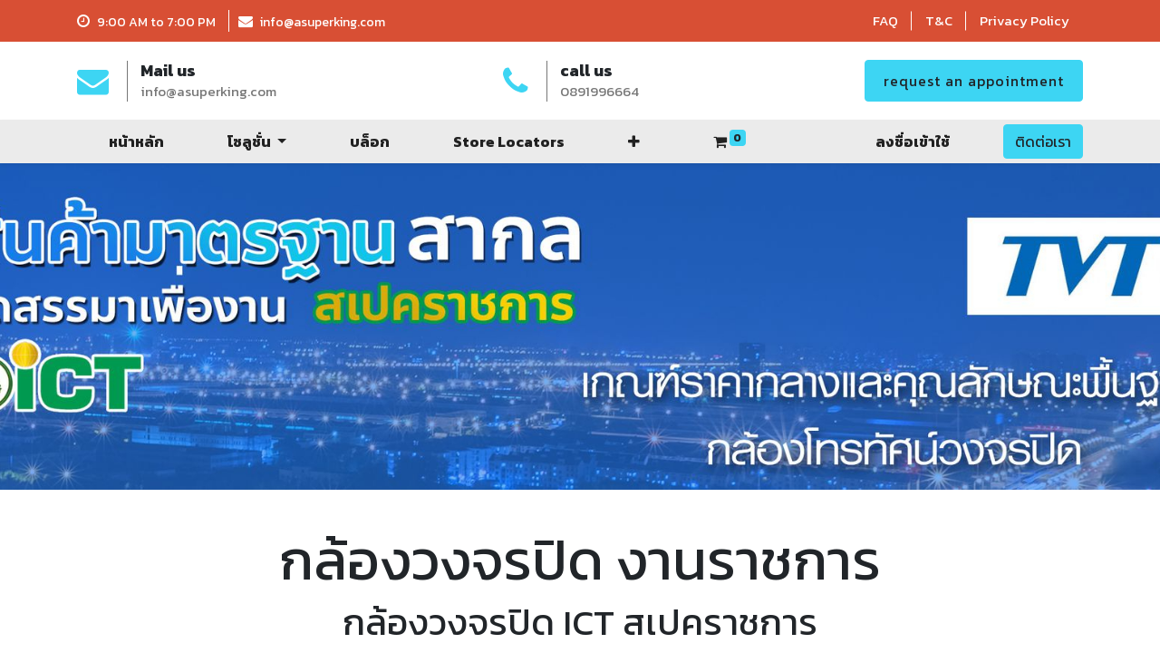

--- FILE ---
content_type: text/html; charset=utf-8
request_url: https://asuperking.com/ict
body_size: 10112
content:
<!DOCTYPE html>
        <html lang="th-TH" data-website-id="1" data-main-object="website.page(60,)" data-oe-company-name="บริษัท เอซุปเปอร์คิง จำกัด" data-add2cart-redirect="1">
    <head>
                <meta charset="utf-8"/>
                <meta http-equiv="X-UA-Compatible" content="IE=edge,chrome=1"/>
        	<meta name="viewport" content="width=device-width, initial-scale=1, user-scalable=no"/>
            <meta name="viewport" content="width=device-width, initial-scale=1"/>
        <meta name="generator" content="Odoo"/>
        <meta name="description" content="เรามีกล้องวงจรปิด สเปคงานราชการ(ICT) ครบทุกรุ่น งานทั่วไป งานตรวจจับป้ายทะเบียนรถ วิเคราะห์ภาพใบหน้า วิเคราะห์พฤติกรรม อุปกรณ์สวิทช์ฮับ"/>
        <meta name="keywords" content="ครุภัณฑ์ กล้องวงจรปิด, กล้องวงจรปิดสเปค ict, สเปคราชการ, กล้องวงจรปิด งานราชการ, cctv ict, กล้องวงจรปิด ict 2566, cctv ict 2566, สเปค ict, มาตรฐาน ครุภัณฑ์ กล้อง วงจรปิด 2566"/>
           <link rel="manifest" href="/sh_corpomate_theme/manifest.json/1"/>
            <link rel="apple-touch-icon" sizes="200x200" href="/sh_corpomate_theme/iphone.json/1"/>
                        <meta property="og:type" content="website"/>
                        <meta property="og:title" content="กล้องวงจรปิดสเปคงานราชการ กระทรวง ICT"/>
                        <meta property="og:site_name" content="บริษัท เอซุปเปอร์คิง จำกัด"/>
                        <meta property="og:url" content="https://asuperking.com/ict"/>
                        <meta property="og:image" content="https://asuperking.com/web/image/2435-fb48814c/9-TD-9452E3A-1.png"/>
                        <meta property="og:description" content="เรามีกล้องวงจรปิด สเปคงานราชการ(ICT) ครบทุกรุ่น งานทั่วไป งานตรวจจับป้ายทะเบียนรถ วิเคราะห์ภาพใบหน้า วิเคราะห์พฤติกรรม อุปกรณ์สวิทช์ฮับ"/>
                    <meta name="twitter:card" content="summary_large_image"/>
                    <meta name="twitter:title" content="กล้องวงจรปิดสเปคงานราชการ กระทรวง ICT"/>
                    <meta name="twitter:image" content="https://asuperking.com/web/image/2435-fb48814c/9-TD-9452E3A-1.png"/>
                    <meta name="twitter:description" content="เรามีกล้องวงจรปิด สเปคงานราชการ(ICT) ครบทุกรุ่น งานทั่วไป งานตรวจจับป้ายทะเบียนรถ วิเคราะห์ภาพใบหน้า วิเคราะห์พฤติกรรม อุปกรณ์สวิทช์ฮับ"/>
        <link rel="canonical" href="https://www.asuperking.com/ict"/>
        <link rel="preconnect" href="https://fonts.gstatic.com/" crossorigin=""/>
                <title>กล้องวงจรปิดสเปคงานราชการ กระทรวง ICT</title>
                <link type="image/x-icon" rel="shortcut icon" href="/web/image/website/1/favicon?unique=ddff834"/>
                <script id="web.layout.odooscript" type="text/javascript">
                    var odoo = {
                        csrf_token: "159a624080516bb8f3a3e9a16f452f782d2f063co1799523046",
                        debug: "",
                    };
                </script>
            <script type="text/javascript">
                odoo.__session_info__ = {"is_admin": false, "is_system": false, "is_website_user": true, "user_id": false, "is_frontend": true, "profile_session": null, "profile_collectors": null, "profile_params": null, "show_effect": "True", "translationURL": "/website/translations", "cache_hashes": {"translations": "154b77d7ab2f5170f24ab4c697a0ae4f1a8f2777"}, "geoip_country_code": null};
                if (!/(^|;\s)tz=/.test(document.cookie)) {
                    const userTZ = Intl.DateTimeFormat().resolvedOptions().timeZone;
                    document.cookie = `tz=${userTZ}; path=/`;
                }
            </script>
            <script defer="defer" type="text/javascript" src="/web/assets/215-db15b2e/1/web.assets_common_minimal.min.js" data-asset-bundle="web.assets_common_minimal" data-asset-version="db15b2e"></script>
            <script defer="defer" type="text/javascript" src="/web/assets/216-83b2381/1/web.assets_frontend_minimal.min.js" data-asset-bundle="web.assets_frontend_minimal" data-asset-version="83b2381"></script>
            <script defer="defer" type="text/javascript" data-src="/web/assets/5478-e15bca3/1/web.assets_common_lazy.min.js" data-asset-bundle="web.assets_common_lazy" data-asset-version="e15bca3"></script>
            <script type="text/javascript" data-src="https://www.gstatic.com/firebasejs/8.4.3/firebase-app.js" defer="defer"></script>
        <script type="text/javascript" data-src="https://www.gstatic.com/firebasejs/8.4.3/firebase-messaging.js" defer="defer"></script>
        <script defer="defer" type="text/javascript" data-src="/web/assets/5479-c484136/1/web.assets_frontend_lazy.min.js" data-asset-bundle="web.assets_frontend_lazy" data-asset-version="c484136"></script>
            <link rel="manifest" id="shmanifiest" href="/manifest.json/1"/>
            <link rel="apple-touch-icon" id="iphone_shmanifiest" sizes="200x200" href="/iphone.json/1"/>
            <link rel="preload" href="/web/static/lib/fontawesome/fonts/fontawesome-webfont.woff2?v=4.7.0" as="font" crossorigin=""/>
            <link type="text/css" rel="stylesheet" href="/web/assets/6298-92c1fef/1/web.assets_common.min.css" data-asset-bundle="web.assets_common" data-asset-version="92c1fef"/>
            <link type="text/css" rel="stylesheet" href="/web/assets/5482-619cd59/1/web.assets_frontend.min.css" data-asset-bundle="web.assets_frontend" data-asset-version="619cd59"/>
    </head>
            <body class="">
            <script type="text/javascript" src="/sh_corpomate_theme/static/src/js/extra_addons/sh_cookie_notice/cookieconsent.min.js"></script>
        <div id="wrapwrap" class="   " data-sh_pwa_frontend="False">
    <section id="sh_top_bar_14">
      <div class="container">
        <div class="sh_topbar_content">
          <div class="sh_left_content">
            <ul>
              <li>
                <a class="sh_btn"><span class="fa fa-clock-o"></span>
		                         9:00 AM to 7:00 PM
		                         </a>
              </li>
              <li>
                <a class="sh_btn" href="/cdn-cgi/l/email-protection#62420b0c040d22031117120710090b0c054c010d0f">
                  <span class="fa fa-envelope" data-oe-model="ir.ui.view" data-oe-id="1648" data-oe-field="arch" data-oe-xpath="/data/xpath/section/div[1]/div[1]/div[1]/ul[1]/li[2]/a[1]/span[1]"></span>
                  <span class="__cf_email__" data-cfemail="157c7b737a557466606570677e7c7b723b767a78">[email&#160;protected]</span>
                </a>
              </li>
            </ul>
          </div>
          <div class="sh_right_content">
            <ul>
              <li>
                <a href="#" class="sh_btn">FAQ</a>
              </li>
              <li>
                <a href="#" class="sh_btn">T&C</a>
              </li>
              <li>
                <a href="#" class="sh_btn">Privacy Policy</a>
              </li>
            </ul>
          </div>
        </div>
      </div>
      <div class="sh_bottom_part">
        <div class="container">
          <div class="sh_main_part">
            <div class="sh_mail-box">
              <span class="fa fa-envelope"></span>
              <div class="sh_text">
                <h5>Mail us</h5>
                <p>
                  <a class="sh_btn" href="/cdn-cgi/l/email-protection#fada93949c95ba9b898f8a9f889193949dd4999597">
                    <span class="__cf_email__" data-cfemail="375e595158775644424752455c5e59501954585a">[email&#160;protected]</span>
                  </a>
                </p>
              </div>
            </div>
            <div class="sh_mail-box">
              <span class="fa fa-phone"></span>
              <div class="sh_text">
                <h5>call us</h5>
                <p>
                  <a class="sh_btn" href="tel: 0891996664">
                    0891996664
                  </a>
                </p>
              </div>
            </div>
            <div class="sh_box_btn">
              <a href="#" class="btn btn-primary" data-original-title="" title="">request an appointment</a>
            </div>
          </div>
        </div>
      </div>
    </section>
  <header id="top" data-anchor="true" data-name="Header" class="  o_header_standard">
    <nav data-name="Navbar" class="navbar navbar-expand-lg navbar-light o_colored_level o_cc shadow-sm">
            <div id="top_menu_container" class="container justify-content-start justify-content-lg-between">
    <a href="/" class="navbar-brand logo mr-4">
            <span role="img" aria-label="Logo of A SUPERKING" title="A SUPERKING"><img src="/web/image/website/1/logo/A%20SUPERKING?unique=ddff834" class="img img-fluid" alt="A SUPERKING" loading="lazy"/></span>
        </a>
                <div id="top_menu_collapse" class="collapse navbar-collapse order-last order-lg-0">
    <ul id="top_menu" class="nav navbar-nav o_menu_loading flex-grow-1">
    <li class="nav-item">
        <a role="menuitem" href="/home14" class="nav-link ">
            <span>หน้าหลัก</span>
        </a>
    </li>
    <li class="nav-item dropdown  ">
        <a data-toggle="dropdown" href="#" class="nav-link dropdown-toggle ">
            <span>โซลูชั่น</span>
        </a>
        <ul class="dropdown-menu" role="menu">
    <li class="">
        <a role="menuitem" href="/smart-home" class="dropdown-item ">
            <span>Smart Home</span>
        </a>
    </li>
    <li class="">
        <a role="menuitem" href="/ict#scrollTop=0" class="dropdown-item ">
            <span>สเปค ICT</span>
        </a>
    </li>
    <li class="">
        <a role="menuitem" href="/hp-97b20pe-aifr" class="dropdown-item ">
            <span>โซลูชั่นใบหน้า</span>
        </a>
    </li>
    <li class="">
        <a role="menuitem" href="/hp-97b20pe-ailr" class="dropdown-item ">
            <span>โซลูชั่นป้ายทะเบียนรถยนต์</span>
        </a>
    </li>
    <li class="">
        <a role="menuitem" href="/hp-97b20pe-e3-ai" class="dropdown-item ">
            <span>โซลูชั่นนับจำนวนรถยนต์ รถมอเตอร์ไซด์ นับจำนวนคน </span>
        </a>
    </li>
    <li class="">
        <a role="menuitem" href="/hu-hl01" class="dropdown-item ">
            <span>โซลูชั่น HOTEL LOCK</span>
        </a>
    </li>
    <li class="">
        <a role="menuitem" href="/auto-door" class="dropdown-item ">
            <span>โซลูชั่นประตูอัตโนมัติไร้สัมผัส</span>
        </a>
    </li>
    <li class="">
        <a role="menuitem" href="/berrier" class="dropdown-item ">
            <span>โซลูชั่นไม้กั้น</span>
        </a>
    </li>
    <li class="">
        <a role="menuitem" href="/hac-s33110l" class="dropdown-item ">
            <span>โซลูชั่นสแกนลายนิ้วมือ</span>
        </a>
    </li>
    <li class="">
        <a role="menuitem" href="/hv-1000" class="dropdown-item ">
            <span>โซลูชั่นประตูมอเตอร์</span>
        </a>
    </li>
    <li class="">
        <a role="menuitem" href="/village" class="dropdown-item ">
            <span>โซลูชั่นสำหรับหมู่บ้าน</span>
        </a>
    </li>
    <li class="">
        <a role="menuitem" href="/s-car" class="dropdown-item ">
            <span>โซลูชั่นรถโดยสาร</span>
        </a>
    </li>
    <li class="">
        <a role="menuitem" href="/s-framer" class="dropdown-item ">
            <span>โซลูชั่นสำหรับสวนไร่</span>
        </a>
    </li>
    <li class="">
        <a role="menuitem" href="/s-construct" class="dropdown-item ">
            <span>โซลูชั่นสำหรับงานก่อสร้าง</span>
        </a>
    </li>
    <li class="">
        <a role="menuitem" href="/s-condo" class="dropdown-item ">
            <span>โซลูชั่นสำหรับคอนโด</span>
        </a>
    </li>
    <li class="">
        <a role="menuitem" href="/s-industry" class="dropdown-item ">
            <span>โซลูชั่นสำหรับโรงงาน</span>
        </a>
    </li>
        </ul>
    </li>
    <li class="nav-item">
        <a role="menuitem" href="/blog" class="nav-link ">
            <span>บล็อก</span>
        </a>
    </li>
    <li class="nav-item">
        <a role="menuitem" href="/store/sh_store_locator" class="nav-link ">
            <span>Store Locators</span>
        </a>
    </li>
    <li class="nav-item">
        <a role="menuitem" href="/contactus" class="nav-link ">
            <span>ติดต่อเรา</span>
        </a>
    </li>
    <li class="nav-item">
        <a role="menuitem" href="/contactus14" class="nav-link ">
            <span>contact us</span>
        </a>
    </li>
        <li class="nav-item mx-lg-3 divider d-none"></li> 
        <li class="o_wsale_my_cart align-self-md-start  nav-item mx-lg-3">
            <a href="/shop/cart" class="nav-link">
                <i class="fa fa-shopping-cart"></i>
                <sup class="my_cart_quantity badge badge-primary" data-order-id="">0</sup>
            </a>
        </li>
            <li class="nav-item ml-lg-auto o_no_autohide_item">
                <a href="/web/login" class="nav-link font-weight-bold">ลงชื่อเข้าใช้</a>
            </li>
    </ul>
                </div>
    <div class="oe_structure oe_structure_solo ml-lg-4">
      <section class="s_text_block o_colored_level" data-snippet="s_text_block" data-name="Text" style="background-image: none;">
        <div class="container">
          <a href="/contactus" class="_cta btn btn-primary" data-original-title="" title="">ติดต่อเรา</a>
        </div>
      </section>
    </div>
  <button type="button" data-toggle="collapse" data-target="#top_menu_collapse" class="navbar-toggler ml-auto">
    <span class="navbar-toggler-icon o_not_editable"></span>
  </button>
            </div>
    </nav>
    </header>
                <main>
    <div id="wrap" class="oe_structure oe_empty">
      <section class="s_cover bg-black-50 pt96 o_colored_level s_parallax_no_overflow_hidden oe_img_bg o_bg_img_center pb208" data-scroll-background-ratio="0" data-snippet="s_cover" data-name="Cover" style="background-image: url(&#34;/web/image/2430-e7cec63c/%E0%B8%9B%E0%B8%81.jpg&#34;);" data-original-id="2428" data-original-src="/web/image/2428-020bfabe/%E0%B8%9B%E0%B8%81.jpg" data-mimetype="image/jpeg" data-resize-width="1920" data-quality="100">
        <div class="container s_allow_columns">
          <h1 style="text-align: center;">
            <br/>
          </h1>
        </div>
      </section>
      <section class="s_title pt40 pb40 o_colored_level" data-vcss="001" data-snippet="s_title" data-name="Title" style="background-image: none;">
        <div class="container s_allow_columns">
          <h1 style="text-align: center;">
            <font style="font-size: 62px;">กล้องวงจรปิด งานราชการ</font>
          </h1>
          <h1 style="text-align: center;">กล้องวงจรปิด ICT สเปคราชการ</h1>
          <h1 style="text-align: center;">กล้องวงจรปิดสเปค ICT <br/>
          </h1>
        </div>
      </section>
      <section class="s_text_block o_colored_level pb0 pt0" data-snippet="s_text_block" data-name="Text" style="background-image: none;">
        <div class="container s_allow_columns">
          <p>กล้องโทรทัศน์วงจรปิดสำหรับใช้ในงานรักษาความปลอดภัยทั่วไปและงานอื่นๆ (ไม่ได้ใช้มาตรฐานสากลในการเชื่อมโยงข้อมูล) กล้องโทรทัศน์วงจรปิดสำหรับใช้ในงานรักษาความปลอดภัยทั่วไปและงานอื่นๆ ที่มีมุมมองกล้องเป็นพื้นที่สาธารณะ ใช้มาตรฐานสากสในการเชื่อมโยงข้อมูล) กล้องโทรทัศน์วงจรปิดสำหรับใช้ในงนรักษาความปลอดภัย วิเคราห์ภพ แล:งานอื่นๆ โดยมีมุมมองกล้องเป็นพื้นที่สาธารณ: ใช้มาตรฐานสากสในการเชื่อมโยงข้อมูล) อุปกรณ์บันทึกภาพผ่านเครือข่าย ไม่ว่าจะเป็นหัวข้อไหนเป็นส่วนสำคัญที่ใช้งานตรงสเปคกันข้อกำหนดเพื่อผ่านงานและประมูลงานกันต่อไป ระบบ CCTV ICT มีกี่ข้อ มีอะไรบ้างและมีข้อกำหนดอะไรไปดูกัน...</p>
          <p class="o_default_snippet_text">
            <br/>
          </p>
        </div>
      </section>
      <section class="s_text_block o_colored_level pb0 o_cc o_cc3 pt16" data-snippet="s_text_block" data-name="Text" style="background-image: linear-gradient(135deg, rgb(47, 128, 237) 0%, rgb(178, 255, 218) 100%);">
        <div class="s_allow_columns container" style="">
          <h2 style="">
            <span style="font-size: 24px;">กล้องวงจรปิด สเปคราชการ สำหรับใช้ในงานรักษาความปลอดภัยทั่วไปและงานอื่นๆ (ไม่ใด้ใช้มาตรฐานสากลในการเชื่อมโยงข้อมูล)</span>
            <br/>
          </h2>
        </div>
      </section>
      <section class="s_text_image o_colored_level pt0 pb4" data-snippet="s_image_text" data-name="Image - Text" style="background-image: none;" data-original-title="" title="" aria-describedby="tooltip61697">
        <div class="container-fluid">
          <div class="row align-items-center">
            <div class="pt16 pb16 o_colored_level col-lg-2 offset-lg-1" data-original-title="" title="" aria-describedby="tooltip196550">
              <h2>
                <img class="img-fluid o_we_custom_image img-thumbnail" src="/web/image/2500-08622dfa/1-HP-97D203PE-OK%20copy.png" alt="" data-original-id="2446" data-original-src="/web/image/2446-c862453d/1-HP-97D203PE-OK%20copy.png" data-mimetype="image/png" data-original-title="" title="" aria-describedby="tooltip371574" loading="lazy" style="padding: 6px !important;"/>
                <br/>
              </h2>
            </div>
            <div class="pt16 pb16 o_colored_level col-lg-3" data-original-title="" title="" aria-describedby="tooltip155775">
              <h2>1-HP-97D203PE<br/></h2>
              <p>กล้องโทรทัศน์วงจรปิดชนิดเครือข่าย แบบมุมมองคงที่สำหรับติดตั้งภายในสำนักงาน<br/>- ข้อกำหนด<br/><a href="https://www.asuperking.com/web/content/2462?unique=994ccd10227fcd2b4d95ee2a11b76da1cfb03098&amp;download=true"></a><a href="/web/content/2462?unique=994ccd10227fcd2b4d95ee2a11b76da1cfb03098&amp;download=true" class="o_image" title="ข้อ1.pdf" alt="" data-mimetype="application/pdf"></a><br/>- สเปคกล้อง&nbsp;<br/><a href="/web/content/2461?unique=b73622a4a17bc50a4f6a946d7cdd0fb3907f7ec1&amp;download=true" class="o_image" title="1-HP-97D203PE.pdf" alt="" data-mimetype="application/pdf"></a><br/><a href="https://www.asuperking.com/web/content/2461?unique=b73622a4a17bc50a4f6a946d7cdd0fb3907f7ec1&amp;download=true"></a></p>
            </div>
            <div class="pt16 pb16 o_colored_level col-lg-2">
              <img src="/web/image/2497-f82cd333/2-HP-97B203PE-OK%20copy.png" class="img img-fluid mx-auto img-thumbnail o_animating" alt="" loading="lazy" data-original-title="" title="" aria-describedby="tooltip793278" data-original-id="2447" data-original-src="/web/image/2447-ba68a1b1/2-HP-97B203PE-OK%20copy.png" data-mimetype="image/png" data-resize-width="690" style=""/>
            </div>
            <div class="pt16 pb16 o_colored_level col-lg-3" data-original-title="" title="" aria-describedby="tooltip97436">
              <h2>2-HP-97B203PE<br/></h2>
              <p>กล้องโทรทัศน์วงจรปิดชนิดเครือข่าย แบบมุมมองคงที่สำหรับติดตั้งภายนอกสำนักงาน<br/>- ข้อกำหนด<br/><a href="https://www.asuperking.com/web/content/2463?unique=70a5ff7eefc0e49101f7d5c1065d9673935d8a06&amp;download=true"></a><a href="/web/content/2463?unique=70a5ff7eefc0e49101f7d5c1065d9673935d8a06&amp;download=true" class="o_image" title="ข้อ2.pdf" alt="" data-mimetype="application/pdf"></a><br/>- สเปคกล้อง<br/><a href="/web/content/2476?unique=9f6b00dfd2cd9ae3013dff03637274b801dcaa99&amp;download=true" class="o_image" title="2-HP-97B203PE.pdf" alt="" data-mimetype="application/pdf"></a><br/><a href="https://www.asuperking.com/web/content/2476?unique=9f6b00dfd2cd9ae3013dff03637274b801dcaa99&amp;download=true"></a></p>
            </div>
          </div>
        </div>
      </section>
      <section class="s_text_block o_colored_level pb0 o_cc o_cc4 pt16" data-snippet="s_text_block" data-name="Text" style="background-image: linear-gradient(135deg, rgb(47, 128, 237) 0%, rgb(178, 255, 218) 100%);">
        <div class="s_allow_columns container" style="">
          <h2 style="">
            <span style="font-size: 24px;">กล้องวงจรปิดสำหรับใช้ในงานรักษาความปลอดภัยทั่วไปและงานอื่นๆ ที่มีมุมมองกล้องเป็นพื้นที่สาธารณะ (ใช้มาตรฐานสากลในการเชื่อมโยงข้อมูล) CCTV ICT 2566</span>
          </h2>
        </div>
      </section>
      <section class="s_text_image o_colored_level pb0 pt0" data-snippet="s_image_text" data-name="Image - Text" style="background-image: none;">
        <div class="container-fluid">
          <div class="row align-items-center" data-original-title="" title="" aria-describedby="tooltip237552">
            <div class="o_colored_level pb0 pt0 col-lg-2 offset-lg-1">
              <img src="/web/image/2443-18bc5ff6/3-TD-9525S3B-1%20copy.png" class="img img-fluid mx-auto img-thumbnail" alt="" loading="lazy" data-original-title="" title="" aria-describedby="tooltip465040" data-original-id="2431" data-original-src="/web/image/2431-e4ffb2ce/3-TD-9525S3B-1%20copy.png" data-mimetype="image/png" data-resize-width="690"/>
            </div>
            <div class="o_colored_level pb0 pt0 col-lg-3" data-original-title="" title="" aria-describedby="tooltip618715">
              <h2>3-TD-9525S3B-1 <br/></h2>
              <p>กล้องโทรทัศน์วงจรปิดชนิดเครือข่าย แบบมุมมองคงที่สำหรับติดตั้งภายในอาคาร สำหรับใช้ในงานรักษาความปลอดภัยทั่วไปและงานอื่นๆ<br/>
- ข้อกำหนด<br/><a href="/web/content/2464?unique=57294d637fedf2ba5dedf0bb443ac147eebbbb63&amp;download=true" class="o_image" title="ข้อ3.pdf" alt="" data-mimetype="application/pdf"></a><br/>- สเปคกล้อง<br/><a href="/web/content/2477?unique=3afb1e4ef7ee8f0b46d9fa07dcd6165b104eb127&amp;download=true" class="o_image" title="3-TD-9525S3B.pdf" alt="" data-mimetype="application/pdf"></a>&nbsp;<br/></p>
            </div>
            <div class="o_colored_level pb0 pt0 col-lg-2" data-original-title="" title="" aria-describedby="tooltip618715">
              <h2>
                <img class="img-fluid o_we_custom_image img-thumbnail" src="/web/image/2432-d4bf4534/4-TD-9422S3B-1.png" alt="" data-original-id="2432" data-original-src="/web/image/2432-d4bf4534/4-TD-9422S3B-1.png" data-mimetype="image/png" data-original-title="" title="" aria-describedby="tooltip451169" loading="lazy" style=""/>
                <br/>
              </h2>
            </div>
            <div class="o_colored_level pb0 pt0 col-lg-3" data-original-title="" title="" aria-describedby="tooltip618715" style="">
              <h2>4-TD-9422S3B-1<br/></h2>
              <p data-original-title="" title="" aria-describedby="tooltip119909">กล้องโทรทัศน์วงจรปิดชนิดเครือข่าย แบบมุมมองคงที่สำหรับติดตั้งภายนอกอาคาร สำหรับใช้ในงานรักษาความปลอดภัยทั่วไปและงานอื่นๆ<br/>- ข้อกำหนด<br/><a href="https://www.asuperking.com/web/content/2465?unique=b4c841b4297346d0fd56d8d6f5bff946a49d1fe6&amp;download=true"></a><a href="/web/content/2465?unique=b4c841b4297346d0fd56d8d6f5bff946a49d1fe6&amp;download=true" class="o_image" title="ข้อ4.pdf" alt="" data-mimetype="application/pdf"></a><br/>- สเปคกล้อง<br/><a href="/web/content/2478?unique=6c1f56dc63e3b616e16864f7c897840fd7c27373&amp;download=true" class="o_image" title="4-TD-9422S3B.pdf" alt="" data-mimetype="application/pdf"></a><br/><a href="https://www.asuperking.com/web/content/2478?unique=6c1f56dc63e3b616e16864f7c897840fd7c27373&amp;download=true"></a>&nbsp;</p>
            </div>
          </div>
        </div>
      </section>
      <section class="s_text_image o_colored_level pb0 pt0" data-snippet="s_image_text" data-name="Image - Text" style="background-image: none;" data-original-title="" title="" aria-describedby="tooltip804218">
        <div class="o_container_small">
          <div class="row align-items-center">
            <div class="pt16 o_colored_level pb0 col-lg-6">
              <img src="/web/image/2451-765d526f/5-TD-8523IE-1.jpg" class="img img-fluid mx-auto img-thumbnail" alt="" loading="lazy" data-original-id="2448" data-original-src="/web/image/2448-0a0a9155/5-TD-8523IE-1.jpg" data-mimetype="image/jpeg" data-resize-width="690" data-original-title="" title="" aria-describedby="tooltip623000" style=""/>
            </div>
            <div class="pt16 pb16 o_colored_level col-lg-6" data-original-title="" title="" aria-describedby="tooltip763390">
              <h2>5-TD-8523IE-1<br/></h2>
              <p>กล้องโทรทัศน์วงจรปิดชนิดเครือข่าย แบบปรับมุมมอง สำหรับใช้ในงานรักษาความปลอดภัยทั่วไปและงานอื่นๆ&nbsp;- ข้อกำหนด<br/><a href="/web/content/2466?unique=b1b0ddbfd54a81c5a39b6446689691b7e815a5d7&amp;download=true" class="o_image" title="ข้อ5.pdf" alt="" data-mimetype="application/pdf"></a><br/>- สเปคกล้อง<br/><a href="/web/content/2479?unique=a9da03c5357792358e00f8b2f5bad0eeffd52536&amp;download=true" class="o_image" title="5-TD-8523IE.pdf" alt="" data-mimetype="application/pdf"></a>&nbsp;<br/></p>
            </div>
          </div>
        </div>
      </section>
      <section class="s_text_block o_colored_level pb0 pt16" data-snippet="s_text_block" data-name="Text" style="background-image: linear-gradient(135deg, rgb(47, 128, 237) 0%, rgb(178, 255, 218) 100%);">
        <div class="s_allow_columns container">
          <p style="text-align: center;">
            <font class="text-o-color-3">กล้องโทรทัศน์วงจรปิดสำหรับใช้ในงานรักษาความปลอดภัย วิเคราะห์ภาพ และงานอื่นๆ โดยมีมุมมองกล้องเป็นพื้นที่สาธารณ: (ใช้มาตรฐานสากลในการเชื่อมโยงข้อมูล)</font>
          </p>
          <p></p>
        </div>
      </section>
      <section class="s_text_image o_colored_level pb0 pt0" data-snippet="s_image_text" data-name="Image - Text" style="background-image: none;">
        <div class="container-fluid">
          <div class="row align-items-center">
            <div class="pt16 pb16 o_colored_level col-lg-2 offset-lg-1">
              <img src="/web/image/2444-18bc5ff6/3-TD-9525S3B-1%20copy.png" class="img img-fluid mx-auto img-thumbnail" alt="" loading="lazy" data-original-title="" title="" aria-describedby="tooltip794829" data-original-id="2433" data-original-src="/web/image/2433-e4ffb2ce/3-TD-9525S3B-1%20copy.png" data-mimetype="image/png" data-resize-width="690"/>
            </div>
            <div class="pt16 o_colored_level pb0 col-lg-3" data-original-title="" title="" aria-describedby="tooltip804912">
              <h2 class="o_default_snippet_text">6-TD-9545E3<br/></h2>
              <p data-original-title="" title="" aria-describedby="tooltip199953">กล้องโทรทัศน์วงจรปิดชนิดเครือข่าย แบบมุมมองคงที่สำหรับติดตั้งภายในอาคาร แบบที่ 1 สำหรับใช้ในงานรักษาความปลอดภัย วิเคราะห์ภาพ และงานอื่นๆ<br/>
- ข้อกำหนด<br/><a href="/web/content/2467?unique=349ff98111cf52e8ff82517c2ed9e4e6bbc33170&amp;download=true" class="o_image" title="ข้อ6.pdf" alt="" data-mimetype="application/pdf"></a><br/>- สเปคกล้อง<br/><a href="/web/content/2480?unique=3a0c989f5032bafea81dba56895016db75133280&amp;download=true" class="o_image" title="6-TD-9545E3.pdf" alt="" data-mimetype="application/pdf"></a>&nbsp;
              </p>
            </div>
            <div class="pt16 o_colored_level pb0 col-lg-2" data-original-title="" title="" aria-describedby="tooltip804912">
              <h2>
                <img class="img-fluid o_we_custom_image img-thumbnail" src="/web/image/2449-6f38a996/7-TD-9555E3A-1.png" alt="" loading="lazy" data-original-id="2449" data-original-src="/web/image/2449-6f38a996/7-TD-9555E3A-1.png" data-mimetype="image/png" data-original-title="" title="" aria-describedby="tooltip690031"/>
                <br/>
              </h2>
            </div>
            <div class="pt16 o_colored_level pb0 col-lg-3" data-original-title="" title="" aria-describedby="tooltip804912">
              <h2>7-TD-9555E3A-1<br/></h2>
              <p>กล้องโทรทัศน์วงจรปิดชนิดเครือข่าย แบบมุมมองคงที่สำหรับติดตั้งภายในอาคาร แบบที่ 2 สำหรับใช้ในงานรักษาความปลอดภัย วิเคราะห์ภาพ และงานอื่นๆ<br/>- ข้อกำหนด<br/><a href="https://www.asuperking.com/web/content/2468?unique=e8f346ccde1a8b48b5f5f4353fea34d18d9817ab&amp;download=true"></a><a href="/web/content/2468?unique=e8f346ccde1a8b48b5f5f4353fea34d18d9817ab&amp;download=true" class="o_image" title="ข้อ7.pdf" alt="" data-mimetype="application/pdf"></a><br/>- สเปคกล้อง<br/><a href="https://www.asuperking.com/web/content/2481?unique=4fe22642d69c32ebac64157d6b47d748762ad2f7&amp;download=true"></a>&nbsp;<a href="/web/content/2481?unique=4fe22642d69c32ebac64157d6b47d748762ad2f7&amp;download=true" class="o_image" title="7-TD-9555E3A.pdf" alt="" data-mimetype="application/pdf"></a></p>
            </div>
          </div>
        </div>
      </section>
      <section class="s_text_image o_colored_level pt0 pb0" data-snippet="s_image_text" data-name="Image - Text" style="background-image: none;">
        <div class="container-fluid">
          <div class="row align-items-center">
            <div class="pt16 pb16 o_colored_level col-lg-2 offset-lg-1">
              <img src="/web/image/2441-f62207f4/8-TD-9423A3-FR-1.png" class="img img-fluid mx-auto img-thumbnail" alt="" loading="lazy" data-original-id="2434" data-original-src="/web/image/2434-a0f0857a/8-TD-9423A3-FR-1.png" data-mimetype="image/png" data-resize-width="690" data-original-title="" title="" aria-describedby="tooltip218321"/>
            </div>
            <div class="pt16 pb16 o_colored_level col-lg-3">
              <h2>8-TD-9423A3-FR-1<br/></h2>
              <p>กล้องโทรทัศน์วงจรปิดชนิดเครือข่าย แบบมุมมองคงที่สำหรับติดตั้งภายนอกอาคาร แบบที่ 1 สำหรับใช้ในงานรักษาความปลอดภัยวิเคราะห์ภาพและงานอื่นๆ<br/>
- ข้อกำหนด<br/><a href="/web/content/2469?unique=ab0bfd7a81de27b3532a18f1f8c0dc1268dc431f&amp;download=true" class="o_image" title="ข้อ8.pdf" alt="" data-mimetype="application/pdf"></a><br/>- สเปคกล้อง<br/><a href="/web/content/2482?unique=12f34d1e885b51a6c1d8b1e9569deb0778fb80e9&amp;download=true" class="o_image" title="8-TD-9423A3-FR.pdf" alt="" data-mimetype="application/pdf"></a>&nbsp;<br/></p>
            </div>
            <div class="pt16 pb16 o_colored_level col-lg-2" data-original-title="" title="" aria-describedby="tooltip961691">
              <h2>
                <img class="img-fluid o_we_custom_image img-thumbnail" src="/web/image/2435-fb48814c/9-TD-9452E3A-1.png" alt="" loading="lazy" data-original-id="2435" data-original-src="/web/image/2435-fb48814c/9-TD-9452E3A-1.png" data-mimetype="image/png" data-original-title="" title="" aria-describedby="tooltip425553"/>
                <br/>
              </h2>
            </div>
            <div class="pt16 pb16 o_colored_level col-lg-3" data-original-title="" title="" aria-describedby="tooltip609542">
              <h2>9-TD-9452E3A<br/></h2>
              <p data-original-title="" title="" aria-describedby="tooltip482329">กล้องโทรทัศน์วงจรปิดชนิดเครือข่าย แบบมุมมองคงที่สำหรับติดตั้งภายนอกอาคาร แบบที่ 2 สำหรับใช้ในงานรักษาความปลอดภัยวิเคราะห์ภาพและงานอื่นๆ<br/>- ข้อกำหนด<br/><a href="https://www.asuperking.com/web/content/2471?unique=f48b8dc408b38bb54b31b270c90033bfeaa0922b&amp;download=true"></a><a href="/web/content/2471?unique=f48b8dc408b38bb54b31b270c90033bfeaa0922b&amp;download=true" class="o_image" title="ข้อ9.pdf" alt="" data-mimetype="application/pdf"></a><br/>- สเปคกล้อง<br/><a href="https://www.asuperking.com/web/content/2483?unique=c0a69ac36902dec444ae63c482640a2645c9c604&amp;download=true"></a>&nbsp;<a href="/web/content/2483?unique=c0a69ac36902dec444ae63c482640a2645c9c604&amp;download=true" class="o_image" title="9-TD-9452E3A.pdf" alt="" data-mimetype="application/pdf"></a></p>
            </div>
          </div>
        </div>
      </section>
      <section class="s_text_block o_colored_level pt16 pb4" data-snippet="s_text_block" data-name="Text" style="background-image: linear-gradient(135deg, rgb(47, 128, 237) 0%, rgb(178, 255, 218) 100%);">
        <div class="s_allow_columns container">
          <h1 style="text-align: center;">
            <span style="font-size: 24px;">อุปกรณ์บันทึกภาพผ่านเครือข่าย มาตรฐาน ครุภัณฑ์ กล้อง วงจรปิด 2566</span>
          </h1>
        </div>
      </section>
      <section class="s_text_image o_colored_level pt0 pb0" data-snippet="s_image_text" data-name="Image - Text" style="background-image: none;" data-original-title="" title="" aria-describedby="tooltip664248">
        <div class="container-fluid">
          <div class="row align-items-center" data-original-title="" title="" aria-describedby="tooltip943982">
            <div class="pt16 pb16 o_colored_level col-lg-2">
              <img src="/web/image/2438-08c429f7/10-TD-3308H1-8P-A2_mark-1.png" class="img img-fluid mx-auto img-thumbnail" alt="" loading="lazy" data-original-title="" title="" aria-describedby="tooltip743518" data-original-id="2436" data-original-src="/web/image/2436-cc2c22e4/10-TD-3308H1-8P-A2_mark-1.png" data-mimetype="image/png" data-resize-width="690"/>
            </div>
            <div class="pt16 pb16 o_colored_level col-lg-2">
              <h2>10-TD-3308H1-8P-A2<br/></h2>
              <p>อุปกรณ์บันทึกภาพผ่านเครือข่าย (Network Video Recorder) แบบ 8 ช่อ<br/>
- ข้อกำหนด<br/><a href="/web/content/2470?unique=b221bbe9b0e8807717c6be2e691499f094169085&amp;download=true" class="o_image" title="ข้อ10.pdf" alt="" data-mimetype="application/pdf"></a><br/>- สเปคNVR<br/><a href="/web/content/2484?unique=0272f86b853a7bb38b42ef0af71d1dd184e3b434&amp;download=true" class="o_image" title="10-TD-3308H1-8P-A2.pdf" alt="" data-mimetype="application/pdf"></a><br/></p>
            </div>
            <div class="pt16 pb16 o_colored_level col-lg-2" data-original-title="" title="" aria-describedby="tooltip819760">
              <h2>
                <img class="img-fluid o_we_custom_image img-thumbnail" src="/web/image/2437-1cd42d75/12-TD-3316H4-A2-1.png" alt="" loading="lazy" data-original-id="2437" data-original-src="/web/image/2437-1cd42d75/12-TD-3316H4-A2-1.png" data-mimetype="image/png" data-original-title="" title="" aria-describedby="tooltip614389"/>
                <br/>
              </h2>
              <p>
                <br/>
              </p>
            </div>
            <div class="pt16 pb16 o_colored_level col-lg-2" data-original-title="" title="" aria-describedby="tooltip471770">
              <h2>11-TD-3316B2-16P-A1-1<br/></h2>
              <p>อุปกรณ์บันทึกภาพผ่านเครือข่าย (Network Video Recorder) แบบ 16&nbsp;ช่อง<br/>- ข้อกำหนด<br/><a href="https://www.asuperking.com/web/content/2472?unique=a40db3b01d4af0b6cbced855865419163faf17aa&amp;download=true"></a><a href="/web/content/2472?unique=a40db3b01d4af0b6cbced855865419163faf17aa&amp;download=true" class="o_image" title="ข้อ11.pdf" alt="" data-mimetype="application/pdf"></a><br/>- สเปคNVR<br/><a href="/web/content/2485?unique=9a7e17aecf289bffc45bb5b6ae59426ddc5b1f4a&amp;download=true" class="o_image" title="11-TD-3316B2-16P-A1.pdf" alt="" data-mimetype="application/pdf"></a><br/></p>
            </div>
            <div class="pt16 pb16 o_colored_level col-lg-2" data-original-title="" title="" aria-describedby="tooltip530999">
              <h2>
                <img class="img-fluid o_we_custom_image img-thumbnail" src="/web/image/2450-7835c5fe/11-TD-3316B2-16P-A1-1.png" alt="" loading="lazy" data-original-id="2450" data-original-src="/web/image/2450-7835c5fe/11-TD-3316B2-16P-A1-1.png" data-mimetype="image/png" data-original-title="" title="" aria-describedby="tooltip527304"/>
                <br/>
              </h2>
            </div>
            <div class="pt16 pb16 o_colored_level col-lg-2" data-original-title="" title="" aria-describedby="tooltip304043">
              <h2>12-TD-3316H4-A2-1<br/></h2>
              <p>อุปกรณ์บันทึกภาพผ่านเครือข่าย (Network Video Recorder) แบบ 16 - 32&nbsp;ช่อง<br/>- ข้อกำหนด<br/><a href="https://www.asuperking.com/web/content/2473?unique=b437b81418c1ea31a03d5c4b77efcf5681575e82&amp;download=true"></a><a href="/web/content/2473?unique=b437b81418c1ea31a03d5c4b77efcf5681575e82&amp;download=true" class="o_image" title="ข้อ12 copy.pdf" alt="" data-mimetype="application/pdf"></a><br/>- สเปคNVR<br/><a href="/web/content/2486?unique=a2f3b9d9865cd8c10c4131920f1dadd3c1bcacb0&amp;download=true" class="o_image" title="12-TD-3316H4-A2.pdf" alt="" data-mimetype="application/pdf"></a><br/></p>
            </div>
          </div>
        </div>
      </section>
      <section class="s_text_block o_colored_level pb0 pt16" data-snippet="s_text_block" data-name="Text" style="background-image: linear-gradient(135deg, rgb(47, 128, 237) 0%, rgb(178, 255, 218) 100%);">
        <div class="s_allow_columns container">
          <p style="text-align: center;">
            <font class="text-o-color-3">อุปกรณ์ Switch POE</font>
          </p>
        </div>
      </section>
      <section class="s_text_image o_colored_level pt0 pb48" data-snippet="s_image_text" data-name="Image - Text" style="background-image: none;" data-original-title="" title="" aria-describedby="tooltip829606">
        <div class="container-fluid">
          <div class="row align-items-center">
            <div class="pt16 pb16 o_colored_level col-lg-3">
              <img src="/web/image/2459-3da527ae/13.%20PS2010G.png" class="img img-fluid mx-auto img-thumbnail" alt="" loading="lazy" data-original-id="2456" data-original-src="/web/image/2456-6f9454a3/13.%20PS2010G.png" data-mimetype="image/png" data-resize-width="690" data-original-title="" title="" aria-describedby="tooltip93162"/>
            </div>
            <div class="o_colored_level pb0 pt0 col-lg-3">
              <h2>13. PS2010G<br/></h2>
              <p data-original-title="" title="" aria-describedby="tooltip84086"> อุปกรณ์กระจายสัญญาณแบบ PoE (PoE L2 Switch) ขนาด 8 ช่อง<font style="font-size: 18px; background-color: rgba(0, 191, 255, 0.54);" class="text-black">​</font><br/>
- ข้อกำหนด<br/><a href="/web/content/2474?unique=a6bbd0bbe83601e65bb84746bd52a9bdeededb6a&amp;download=true" class="o_image" title="ข้อ13.pdf" alt="" data-mimetype="application/pdf"></a><br/>- สเปคSwitch<br/><a href="/web/content/2487?unique=6713f878115ccc1b6fda58e8af33d3bf1546bceb&amp;download=true" class="o_image" title="13. PS2010G.pdf" alt="" data-mimetype="application/pdf"></a><br/></p>
            </div>
            <div class="o_colored_level pb0 pt0 col-lg-3" data-original-title="" title="" aria-describedby="tooltip239361">
              <h2>
                <img class="img-fluid o_we_custom_image img-thumbnail" src="/web/image/2498-7a0c0a7f/14.png" alt="" loading="lazy" data-original-id="2498" data-original-src="/web/image/2498-7a0c0a7f/14.png" data-mimetype="image/png" data-original-title="" title="" aria-describedby="tooltip253091"/>
                <br/>
              </h2>
            </div>
            <div class="o_colored_level pb0 pt0 col-lg-3" data-original-title="" title="" aria-describedby="tooltip252039">
              <h2>14.&nbsp;PS3016GS <br/></h2>
              <p>อุปกรณ์กระจายสัญญาณแบบ PoE (PoE L2 Switch) ขนาด 16 ช่อง<br/>- ข้อกำหนด<br/><a href="https://www.asuperking.com/web/content/2475?unique=03ab1db3b6ec3797016db5ef6ca64ff9ef95e5fb&amp;download=true"></a><a href="/web/content/2475?unique=03ab1db3b6ec3797016db5ef6ca64ff9ef95e5fb&amp;download=true" class="o_image" title="ข้อ14 copy.pdf" alt="" data-mimetype="application/pdf"></a><br/>- สเปคSwitch<br/><a href="/web/content/2499?unique=6516af380a22b19dc93c290bcbb8e539e1c3da63&amp;download=true" class="o_image" title="14. PS3016GS.pdf" alt="" data-mimetype="application/pdf"></a><br/><a href="https://www.asuperking.com/web/content/2488?unique=41d5c6ec36faea904abba2e02e75f8d3b4646869&amp;download=true"></a>&nbsp;</p>
            </div>
          </div>
        </div>
      </section>
      <section class="s_text_block o_colored_level o_cc o_cc3 pt32 pb32" data-snippet="s_text_block" data-name="Text" style="background-image: none;">
        <div class="s_allow_columns container">
          <p>งานราชการที่ต้องสเปคกล้องหรืออุปกรณ์ในการใช้งานต้องเป็นไปตามที่กำหนด ทางHi-view ได้ทำการอัพเดตข้อมูลตามข้อกำหนดตลอด<br/>***&nbsp;<span style="font-weight: bolder;"><font class="text-o-color-1">สอบถามราคาตัวแทน&nbsp;</font></span>หรือ&nbsp;<span style="font-weight: bolder;"><font style="color: rgb(255, 231, 156);">สอบถามเพิ่มเติมได้ที่ 0 2024-8080 มือถือ 08-9199-6664 คุณภูมิพัฒน์</font></span></p>
        </div>
      </section>
    </div>
                </main>
                <footer id="bottom" data-anchor="true" data-name="Footer" class="o_footer o_colored_level o_cc ">
                    <div id="footer" class="oe_structure oe_structure_solo">
      <section class="s_text_block pt32" data-snippet="s_text_block" data-name="Text" style="background-image: none;">
        <div class="container s_allow_columns" data-original-title="" title="" aria-describedby="tooltip59329">
          <div class="s_share text-center mb-4" data-snippet="s_share" data-name="Social Media">
            <h5 class="s_share_title d-none">ติดตามเรา</h5>
            <a href="/website/social/facebook" class="s_share_facebook" target="_blank" data-original-title="" title="">
              <i class="fa fa-facebook rounded-circle rounded shadow-sm" data-original-title="" title="" aria-describedby="tooltip449280"></i>
            </a>
            <a href="/website/social/twitter" class="s_share_twitter" target="_blank" data-original-title="" title="">
              <i class="fa fa-twitter rounded-circle rounded shadow-sm" data-original-title="" title="" aria-describedby="tooltip327108"></i>
            </a>
            <a href="/website/social/linkedin" class="s_share_linkedin" target="_blank" data-original-title="" title="">
              <i class="fa fa-linkedin rounded-circle rounded shadow-sm" data-original-title="" title="" aria-describedby="tooltip972887"></i>
            </a>
          </div>
          <p class="text-center mb-1">250 Executive Park Blvd, Suite 3400 • San Francisco CA 94134 • United States</p>
          <ul class="list-inline text-center"><li class="list-inline-item mx-3"><i class="fa fa-1x fa-fw fa-phone mr-2"></i><span class="o_force_ltr"><a href="tel:1 (650) 555-0111" data-original-title="" title="">ติดต่อเรา 08-9199-6664 คุณเชษฐ์</a></span></li>&nbsp;<li class="list-inline-item mx-3"><i class="fa fa-1x fa-fw fa-envelope mr-2"></i><span><a href="/cdn-cgi/l/email-protection#0d64636b624d7462787f6e62607d6c63742368756c607d6168236e6260" data-original-title="" title=""><span class="__cf_email__" data-cfemail="234a4d454c63425056534651484a4d440d404c4e">[email&#160;protected]</span></a></span></li></ul>
        </div>
      </section>
    </div>
  <div class="o_footer_copyright o_colored_level o_cc" data-name="Copyright">
                        <div class="container py-3">
                            <div class="row">
                                <div class="col-sm text-center text-sm-left text-muted">
                                    <span class="o_footer_copyright_name mr-2">Copyright &copy; Company name</span>
        <div class="js_language_selector  dropup">
            <button type="button" data-toggle="dropdown" aria-haspopup="true" aria-expanded="true" class="btn btn-sm btn-outline-secondary border-0 dropdown-toggle  js_cls_sh_corpomate_theme_flag_btn">
    <div class="sh_corpomate_flag_design">
                <img class="o_lang_flag" src="/base/static/img/country_flags/th.png?height=25" loading="lazy"/>
            </div>
    <span class="align-middle"> ภาษาไทย</span>
            </button>
            <div role="menu" class="dropdown-menu  sh_corpomate_lang_dropdown_area">
                    <a href="/th/ict" class="dropdown-item js_change_lang active" data-url_code="th">
    <div class="sh_corpomate_flag_design">
                <img class="o_lang_flag" src="/base/static/img/country_flags/th.png?height=25" loading="lazy"/>
            </div>
    <span> ภาษาไทย</span>
                    </a>
            </div>
        </div>
                                </div>
                                <div class="col-sm text-center text-sm-right o_not_editable">
        <div class="o_brand_promotion">
        สนับสนุนโดย 
            <a target="_blank" class="badge badge-light" href="http://www.odoo.com?utm_source=db&amp;utm_medium=website">
                <img alt="Odoo" src="/web/static/img/odoo_logo_tiny.png" style="height: 1em; vertical-align: baseline;" loading="lazy"/>
            </a>
        - 
                    อันดับ #1 <a target="_blank" href="http://www.odoo.com/app/ecommerce?utm_source=db&amp;utm_medium=website">โอเพ่นซอร์สอีคอมเมิร์ซ</a>
        </div>
                                </div>
                            </div>
                        </div>
                    </div>
			<section id="sh_copyright_14">
				<div class=" copyright-section text-center">
					<p class="container-wide copyright">
						<span>Copyright © </span>
						<a href="https://www.asuperking.com">
							บริษัท เอซุปเปอร์คิง จำกัด
						</a>
        <div class="js_language_selector  dropup">
            <button type="button" data-toggle="dropdown" aria-haspopup="true" aria-expanded="true" class="btn btn-sm btn-outline-secondary border-0 dropdown-toggle  js_cls_sh_corpomate_theme_flag_btn">
    <div class="sh_corpomate_flag_design">
                <img class="o_lang_flag" src="/base/static/img/country_flags/th.png?height=25" loading="lazy"/>
            </div>
    <span class="align-middle"> ภาษาไทย</span>
            </button>
            <div role="menu" class="dropdown-menu  sh_corpomate_lang_dropdown_area">
                    <a href="/th/ict" class="dropdown-item js_change_lang active" data-url_code="th">
    <div class="sh_corpomate_flag_design">
                <img class="o_lang_flag" src="/base/static/img/country_flags/th.png?height=25" loading="lazy"/>
            </div>
    <span> ภาษาไทย</span>
                    </a>
            </div>
        </div>
					</p>
				</div>
			</section>
		</footer>
            <div style="" class="js_cls_bottom_nav_bar_wrapper">
                <div class="sh_corpomate_main_navbar_section_style_2">
                    <div class="sh_bottom_nav  ">
      <span class="nav-menu">
        <a href="/" class="navbar_home_cl ">
          <span>
            <i class="fa fa-home"></i>
          </span>
            <span class="menu-text">Home</span>
        </a>
      </span>
      <span class="nav-menu">
        <span class="navbar_lang_cl">
        <div class="js_language_selector ">
            <button type="button" data-toggle="dropdown" aria-haspopup="true" aria-expanded="true" class="btn btn-sm btn-outline-secondary border-0 dropdown-toggle  js_cls_sh_corpomate_theme_flag_btn">
    <div class="sh_corpomate_flag_design">
                <img class="o_lang_flag" src="/base/static/img/country_flags/th.png?height=25" loading="lazy"/>
            </div>
    <span class="align-middle"> ภาษาไทย</span>
            </button>
            <div role="menu" class="dropdown-menu  sh_corpomate_lang_dropdown_area">
                    <a href="/th/ict" class="dropdown-item js_change_lang active" data-url_code="th">
    <div class="sh_corpomate_flag_design">
                <img class="o_lang_flag" src="/base/static/img/country_flags/th.png?height=25" loading="lazy"/>
            </div>
    <span> ภาษาไทย</span>
                    </a>
            </div>
        </div>
        </span>
          <span class="menu-text">Language</span>
      </span>
      <span class="nav-menu">
        <a href="/contactus1" class="navbar_custom_cl ">
          <span>
            <i class="fa fa-phone"></i>
          </span>
            <span class="menu-text">Contact</span>
        </a>
      </span>
      <span class="nav-menu">
        <a href="/aboutus1" class="navbar_custom_cl ">
          <span>
            <i class="fa fa-file-text"></i>
          </span>
            <span class="menu-text">About</span>
        </a>
      </span>
      <span class="nav-menu">
        <a href="/service1" class="navbar_custom_cl ">
          <span>
            <i class="fa fa-cog"></i>
          </span>
            <span class="menu-text">Services</span>
        </a>
      </span>
                    </div>
                </div>
            </div>
    <div id="website_cookies_bar" class="s_popup o_snippet_invisible o_no_save" data-name="Cookies Bar" data-vcss="001" data-invisible="1" style="">
      <div class="modal s_popup_bottom s_popup_no_backdrop o_cookies_discrete modal_shown" data-show-after="500" data-display="afterDelay" data-consents-duration="999" data-focus="false" data-backdrop="false" data-keyboard="false" tabindex="-1" role="dialog" style="display: none;" aria-hidden="true">
        <div class="modal-dialog d-flex s_popup_size_full">
          <div class="modal-content oe_structure">
            <section class="o_colored_level o_cc o_cc1">
              <div class="container">
                <div class="row">
                  <div class="col-lg-8 pt16">
                    <p>เราใช้คุกกี้เพื่อมอบประสบการณ์การใช้งานที่ดียิ่งขึ้นแก่คุณ</p>
                  </div>
                  <div class="col-lg-4 pt16 text-right">
                    <a href="/cookie-policy" class="o_cookies_bar_text_policy btn btn-link btn-sm">นโยบายคุกกี้</a>
                    <a href="#" role="button" class="js_close_popup o_cookies_bar_text_button btn btn-primary btn-sm">ฉันเห็นด้วย</a>
                  </div>
                </div>
              </div>
            </section>
          </div>
        </div>
      </div>
    </div>
            </div>
    <script data-cfasync="false" src="/cdn-cgi/scripts/5c5dd728/cloudflare-static/email-decode.min.js"></script><script defer src="https://static.cloudflareinsights.com/beacon.min.js/vcd15cbe7772f49c399c6a5babf22c1241717689176015" integrity="sha512-ZpsOmlRQV6y907TI0dKBHq9Md29nnaEIPlkf84rnaERnq6zvWvPUqr2ft8M1aS28oN72PdrCzSjY4U6VaAw1EQ==" data-cf-beacon='{"version":"2024.11.0","token":"f6d6fd809d6747718e90475547ba8c30","r":1,"server_timing":{"name":{"cfCacheStatus":true,"cfEdge":true,"cfExtPri":true,"cfL4":true,"cfOrigin":true,"cfSpeedBrain":true},"location_startswith":null}}' crossorigin="anonymous"></script>
</body>
        </html>

--- FILE ---
content_type: application/javascript
request_url: https://asuperking.com/sh_corpomate_theme/static/src/js/extra_addons/sh_cookie_notice/cookieconsent.min.js
body_size: 8888
content:
!(function (e) {
    if (!e.hasInitialised) {
        var t = {
            escapeRegExp: function (e) {
                return e.replace(/[\-\[\]\/\{\}\(\)\*\+\?\.\\\^\$\|]/g, "\\$&");
            },
            hasClass: function (e, t) {
                var i = " ";
                return 1 === e.nodeType && (i + e.className + i).replace(/[\n\t]/g, i).indexOf(i + t + i) >= 0;
            },
            addClass: function (e, t) {
                e.className += " " + t;
            },
            removeClass: function (e, t) {
                var i = new RegExp("\\b" + this.escapeRegExp(t) + "\\b");
                e.className = e.className.replace(i, "");
            },
            interpolateString: function (e, t) {
                var i = /{{([a-z][a-z0-9\-_]*)}}/gi;
                return e.replace(i, function (e) {
                    return t(arguments[1]) || "";
                });
            },
            getCookie: function (e) {
                var t = "; " + document.cookie,
                    i = t.split("; " + e + "=");
                return 2 != i.length ? void 0 : i.pop().split(";").shift();
            },
            setCookie: function (e, t, i, n, o) {
                var s = new Date();
                s.setDate(s.getDate() + (i || 365));
                var r = [e + "=" + t, "expires=" + s.toUTCString(), "path=" + (o || "/")];
                n && r.push("domain=" + n), (document.cookie = r.join(";"));
            },
            deepExtend: function (e, t) {
                for (var i in t) t.hasOwnProperty(i) && (i in e && this.isPlainObject(e[i]) && this.isPlainObject(t[i]) ? this.deepExtend(e[i], t[i]) : (e[i] = t[i]));
                return e;
            },
            throttle: function (e, t) {
                var i = !1;
                return function () {
                    i ||
                        (e.apply(this, arguments),
                        (i = !0),
                        setTimeout(function () {
                            i = !1;
                        }, t));
                };
            },
            hash: function (e) {
                var t,
                    i,
                    n,
                    o = 0;
                if (0 === e.length) return o;
                for (t = 0, n = e.length; t < n; ++t) (i = e.charCodeAt(t)), (o = (o << 5) - o + i), (o |= 0);
                return o;
            },
            normaliseHex: function (e) {
                return "#" == e[0] && (e = e.substr(1)), 3 == e.length && (e = e[0] + e[0] + e[1] + e[1] + e[2] + e[2]), e;
            },
            getContrast: function (e) {
                e = this.normaliseHex(e);
                var t = parseInt(e.substr(0, 2), 16),
                    i = parseInt(e.substr(2, 2), 16),
                    n = parseInt(e.substr(4, 2), 16),
                    o = (299 * t + 587 * i + 114 * n) / 1e3;
                return o >= 128 ? "#000" : "#fff";
            },
            getLuminance: function (e) {
                var t = parseInt(this.normaliseHex(e), 16),
                    i = 38,
                    n = (t >> 16) + i,
                    o = ((t >> 8) & 255) + i,
                    s = (255 & t) + i,
                    r = (16777216 + 65536 * (n < 255 ? (n < 1 ? 0 : n) : 255) + 256 * (o < 255 ? (o < 1 ? 0 : o) : 255) + (s < 255 ? (s < 1 ? 0 : s) : 255)).toString(16).slice(1);
                return "#" + r;
            },
            isMobile: function () {
                return /Android|webOS|iPhone|iPad|iPod|BlackBerry|IEMobile|Opera Mini/i.test(navigator.userAgent);
            },
            isPlainObject: function (e) {
                return "object" == typeof e && null !== e && e.constructor == Object;
            },
        };
        (e.status = { deny: "deny", allow: "allow", dismiss: "dismiss" }),
            (e.transitionEnd = (function () {
                var e = document.createElement("div"),
                    t = { t: "transitionend", OT: "oTransitionEnd", msT: "MSTransitionEnd", MozT: "transitionend", WebkitT: "webkitTransitionEnd" };
                for (var i in t) if (t.hasOwnProperty(i) && "undefined" != typeof e.style[i + "ransition"]) return t[i];
                return "";
            })()),
            (e.hasTransition = !!e.transitionEnd);
        var i = Object.keys(e.status).map(t.escapeRegExp);
        (e.customStyles = {}),
            (e.Popup = (function () {
                function n() {
                    this.initialise.apply(this, arguments);
                }
                function o(e) {
                    (this.openingTimeout = null), t.removeClass(e, "cc-invisible");
                }
                function s(t) {
                    (t.style.display = "none"), t.removeEventListener(e.transitionEnd, this.afterTransition), (this.afterTransition = null);
                }
                function r() {
                    var t = this.options.onInitialise.bind(this);
                    if (!window.navigator.cookieEnabled) return t(e.status.deny), !0;
                    if (window.CookiesOK || window.navigator.CookiesOK) return t(e.status.allow), !0;
                    var i = Object.keys(e.status),
                        n = this.getStatus(),
                        o = i.indexOf(n) >= 0;
                    return o && t(n), o;
                }
                function a() {
                    var e = this.options.position.split("-"),
                        t = [];
                    return (
                        e.forEach(function (e) {
                            t.push("cc-" + e);
                        }),
                        t
                    );
                }
                function c() {
                    var e = this.options,
                        i = "top" == e.position || "bottom" == e.position ? "banner" : "floating";
                    t.isMobile() && (i = "floating");
                    var n = ["cc-" + i, "cc-type-" + e.type, "cc-theme-" + e.theme];
                    e["static"] && n.push("cc-static"), n.push.apply(n, a.call(this));
                    p.call(this, this.options.palette);
                    return this.customStyleSelector && n.push(this.customStyleSelector), n;
                }
                function l() {
                    var e = {},
                        i = this.options;
                    i.showLink || ((i.elements.link = ""), (i.elements.messagelink = i.elements.message)),
                        Object.keys(i.elements).forEach(function (n) {
                            e[n] = t.interpolateString(i.elements[n], function (e) {
                                var t = i.content[e];
                                return e && "string" == typeof t && t.length ? t : "";
                            });
                        });
                    var n = i.compliance[i.type];
                    n || (n = i.compliance.info),
                        (e.compliance = t.interpolateString(n, function (t) {
                            return e[t];
                        }));
                    var o = i.layouts[i.layout];
                    return (
                        o || (o = i.layouts.basic),
                        t.interpolateString(o, function (t) {
                            return e[t];
                        })
                    );
                }
                function u(i) {
                    var n = this.options,
                        o = document.createElement("div"),
                        s = n.container && 1 === n.container.nodeType ? n.container : document.body;
                    o.innerHTML = i;
                    var r = o.children[0];
                    return (
                        (r.style.display = "none"),
                        t.hasClass(r, "cc-window") && e.hasTransition && t.addClass(r, "cc-invisible"),
                        (this.onButtonClick = h.bind(this)),
                        r.addEventListener("click", this.onButtonClick),
                        n.autoAttach && (s.firstChild ? s.insertBefore(r, s.firstChild) : s.appendChild(r)),
                        r
                    );
                }
                function h(n) {
                    var o = n.target;
                    if (t.hasClass(o, "cc-btn")) {
                        var s = o.className.match(new RegExp("\\bcc-(" + i.join("|") + ")\\b")),
                            r = (s && s[1]) || !1;
                        r && (this.setStatus(r), this.close(!0));
                    }
                    t.hasClass(o, "cc-close") && (this.setStatus(e.status.dismiss), this.close(!0)), t.hasClass(o, "cc-revoke") && this.revokeChoice();
                }
                function p(e) {
                    var i = t.hash(JSON.stringify(e)),
                        n = "cc-color-override-" + i,
                        o = t.isPlainObject(e);
                    return (this.customStyleSelector = o ? n : null), o && d(i, e, "." + n), o;
                }
                function d(i, n, o) {
                    if (e.customStyles[i]) return void ++e.customStyles[i].references;
                    var s = {},
                        r = n.popup,
                        a = n.button,
                        c = n.highlight;
                    r &&
                        ((r.text = r.text ? r.text : t.getContrast(r.background)),
                        (r.link = r.link ? r.link : r.text),
                        (s[o + ".cc-window"] = ["color: " + r.text, "background-color: " + r.background]),
                        (s[o + ".cc-revoke"] = ["color: " + r.text, "background-color: " + r.background]),
                        (s[o + " .cc-link," + o + " .cc-link:active," + o + " .cc-link:visited"] = ["color: " + r.link]),
                        a &&
                            ((a.text = a.text ? a.text : t.getContrast(a.background)),
                            (a.border = a.border ? a.border : "transparent"),
                            (s[o + " .cc-btn"] = ["color: " + a.text, "border-color: " + a.border, "background-color: " + a.background]),
                            "transparent" != a.background && (s[o + " .cc-btn:hover, " + o + " .cc-btn:focus"] = ["background-color: " + v(a.background)]),
                            c
                                ? ((c.text = c.text ? c.text : t.getContrast(c.background)),
                                  (c.border = c.border ? c.border : "transparent"),
                                  (s[o + " .cc-highlight .cc-btn:first-child"] = ["color: " + c.text, "border-color: " + c.border, "background-color: " + c.background]))
                                : (s[o + " .cc-highlight .cc-btn:first-child"] = ["color: " + r.text])));
                    var l = document.createElement("style");
                    document.head.appendChild(l), (e.customStyles[i] = { references: 1, element: l.sheet });
                    var u = -1;
                    for (var h in s) s.hasOwnProperty(h) && l.sheet.insertRule(h + "{" + s[h].join(";") + "}", ++u);
                }
                function v(e) {
                    return (e = t.normaliseHex(e)), "000000" == e ? "#222" : t.getLuminance(e);
                }
                function f(i) {
                    if (t.isPlainObject(i)) {
                        var n = t.hash(JSON.stringify(i)),
                            o = e.customStyles[n];
                        if (o && !--o.references) {
                            var s = o.element.ownerNode;
                            s && s.parentNode && s.parentNode.removeChild(s), (e.customStyles[n] = null);
                        }
                    }
                }
                function m(e, t) {
                    for (var i = 0, n = e.length; i < n; ++i) {
                        var o = e[i];
                        if ((o instanceof RegExp && o.test(t)) || ("string" == typeof o && o.length && o === t)) return !0;
                    }
                    return !1;
                }
                function b() {
                    var t = this.setStatus.bind(this),
                        i = this.options.dismissOnTimeout;
                    "number" == typeof i &&
                        i >= 0 &&
                        (this.dismissTimeout = window.setTimeout(function () {
                            t(e.status.dismiss);
                        }, Math.floor(i)));
                    var n = this.options.dismissOnScroll;
                    if ("number" == typeof n && n >= 0) {
                        var o = function (i) {
                            window.pageYOffset > Math.floor(n) && (t(e.status.dismiss), window.removeEventListener("scroll", o), (this.onWindowScroll = null));
                        };
                        (this.onWindowScroll = o), window.addEventListener("scroll", o);
                    }
                }
                function y() {
                    if (("info" != this.options.type && (this.options.revokable = !0), t.isMobile() && (this.options.animateRevokable = !1), this.options.revokable)) {
                        var e = a.call(this);
                        this.options.animateRevokable && e.push("cc-animate"), this.customStyleSelector && e.push(this.customStyleSelector);
                        var i = this.options.revokeBtn.replace("{{classes}}", e.join(" "));
                        this.revokeBtn = u.call(this, i);
                        var n = this.revokeBtn;
                        if (this.options.animateRevokable) {
                            var o = t.throttle(function (e) {
                                var i = !1,
                                    o = 20,
                                    s = window.innerHeight - 20;
                                t.hasClass(n, "cc-top") && e.clientY < o && (i = !0),
                                    t.hasClass(n, "cc-bottom") && e.clientY > s && (i = !0),
                                    i ? t.hasClass(n, "cc-active") || t.addClass(n, "cc-active") : t.hasClass(n, "cc-active") && t.removeClass(n, "cc-active");
                            }, 200);
                            (this.onMouseMove = o), window.addEventListener("mousemove", o);
                        }
                    }
                }
                var g = {
                    enabled: !0,
                    container: null,
                    cookie: { name: "cookieconsent_status", path: "/", domain: "", expiryDays: 365 },
                    onPopupOpen: function () {},
                    onPopupClose: function () {},
                    onInitialise: function (e) {},
                    onStatusChange: function (e, t) {},
                    onRevokeChoice: function () {},
                    content: {
                        header: "Cookies used on the website!",
                        message: "This website uses cookies to ensure you get the best experience on our website.",
                        dismiss: "Got it!",
                        allow: "Allow cookies",
                        deny: "Decline",
                        link: "Learn more",
                        href: "http://cookiesandyou.com",
                        close: "&#x274c;",
                    },
                    elements: {
                        header: '<span class="cc-header">{{header}}</span>&nbsp;',
                        message: '<span id="cookieconsent:desc" class="cc-message">{{message}}</span>',
                        messagelink: '<span id="cookieconsent:desc" class="cc-message">{{message}} <a aria-label="learn more about cookies" role=button tabindex="0" class="cc-link" href="{{href}}" target="_blank">{{link}}</a></span>',
                        dismiss: '<a aria-label="dismiss cookie message" role=button tabindex="0" class="cc-btn cc-dismiss">{{dismiss}}</a>',
                        allow: '<a aria-label="allow cookies" role=button tabindex="0"  class="cc-btn cc-allow">{{allow}}</a>',
                        deny: '<a aria-label="deny cookies" role=button tabindex="0" class="cc-btn cc-deny">{{deny}}</a>',
                        link: '<a aria-label="learn more about cookies" role=button tabindex="0" class="cc-link" href="{{href}}" target="_blank">{{link}}</a>',
                        close: '<span aria-label="dismiss cookie message" role=button tabindex="0" class="cc-close">{{close}}</span>',
                    },
                    window: '<div role="dialog" aria-live="polite" aria-label="cookieconsent" aria-describedby="cookieconsent:desc" class="cc-window {{classes}}"><!--googleoff: all-->{{children}}<!--googleon: all--></div>',
                    revokeBtn: '<div class="cc-revoke {{classes}}">Cookie Policy</div>',
                    compliance: {
                        info: '<div class="cc-compliance">{{dismiss}}</div>',
                        "opt-in": '<div class="cc-compliance cc-highlight">{{dismiss}}{{allow}}</div>',
                        "opt-out": '<div class="cc-compliance cc-highlight">{{deny}}{{dismiss}}</div>',
                    },
                    type: "info",
                    layouts: { basic: "{{messagelink}}{{compliance}}", "basic-close": "{{messagelink}}{{compliance}}{{close}}", "basic-header": "{{header}}{{message}}{{link}}{{compliance}}" },
                    layout: "basic",
                    position: "bottom",
                    theme: "block",
                    static: !1,
                    palette: null,
                    revokable: !1,
                    animateRevokable: !0,
                    showLink: !0,
                    dismissOnScroll: !1,
                    dismissOnTimeout: !1,
                    autoOpen: !0,
                    autoAttach: !0,
                    whitelistPage: [],
                    blacklistPage: [],
                    overrideHTML: null,
                };
                return (
                    (n.prototype.initialise = function (e) {
                        this.options && this.destroy(),
                            t.deepExtend((this.options = {}), g),
                            t.isPlainObject(e) && t.deepExtend(this.options, e),
                            r.call(this) && (this.options.enabled = !1),
                            m(this.options.blacklistPage, location.pathname) && (this.options.enabled = !1),
                            m(this.options.whitelistPage, location.pathname) && (this.options.enabled = !0);
                        var i = this.options.window.replace("{{classes}}", c.call(this).join(" ")).replace("{{children}}", l.call(this)),
                            n = this.options.overrideHTML;
                        if (("string" == typeof n && n.length && (i = n), this.options["static"])) {
                            var o = u.call(this, '<div class="cc-grower">' + i + "</div>");
                            (o.style.display = ""), (this.element = o.firstChild), (this.element.style.display = "none"), t.addClass(this.element, "cc-invisible");
                        } else this.element = u.call(this, i);
                        b.call(this), y.call(this), this.options.autoOpen && this.autoOpen();
                    }),
                    (n.prototype.destroy = function () {
                        this.onButtonClick && this.element && (this.element.removeEventListener("click", this.onButtonClick), (this.onButtonClick = null)),
                            this.dismissTimeout && (clearTimeout(this.dismissTimeout), (this.dismissTimeout = null)),
                            this.onWindowScroll && (window.removeEventListener("scroll", this.onWindowScroll), (this.onWindowScroll = null)),
                            this.onMouseMove && (window.removeEventListener("mousemove", this.onMouseMove), (this.onMouseMove = null)),
                            this.element && this.element.parentNode && this.element.parentNode.removeChild(this.element),
                            (this.element = null),
                            this.revokeBtn && this.revokeBtn.parentNode && this.revokeBtn.parentNode.removeChild(this.revokeBtn),
                            (this.revokeBtn = null),
                            f(this.options.palette),
                            (this.options = null);
                    }),
                    (n.prototype.open = function (t) {
                        if (this.element) return this.isOpen() || (e.hasTransition ? this.fadeIn() : (this.element.style.display = ""), this.options.revokable && this.toggleRevokeButton(), this.options.onPopupOpen.call(this)), this;
                    }),
                    (n.prototype.close = function (t) {
                        if (this.element)
                            return this.isOpen() && (e.hasTransition ? this.fadeOut() : (this.element.style.display = "none"), t && this.options.revokable && this.toggleRevokeButton(!0), this.options.onPopupClose.call(this)), this;
                    }),
                    (n.prototype.fadeIn = function () {
                        var i = this.element;
                        if (e.hasTransition && i && (this.afterTransition && s.call(this, i), t.hasClass(i, "cc-invisible"))) {
                            if (((i.style.display = ""), this.options["static"])) {
                                var n = this.element.clientHeight;
                                this.element.parentNode.style.maxHeight = n + "px";
                            }
                            var r = 20;
                            this.openingTimeout = setTimeout(o.bind(this, i), r);
                        }
                    }),
                    (n.prototype.fadeOut = function () {
                        var i = this.element;
                        e.hasTransition &&
                            i &&
                            (this.openingTimeout && (clearTimeout(this.openingTimeout), o.bind(this, i)),
                            t.hasClass(i, "cc-invisible") ||
                                (this.options["static"] && (this.element.parentNode.style.maxHeight = ""), (this.afterTransition = s.bind(this, i)), i.addEventListener(e.transitionEnd, this.afterTransition), t.addClass(i, "cc-invisible")));
                    }),
                    (n.prototype.isOpen = function () {
                        return this.element && "" == this.element.style.display && (!e.hasTransition || !t.hasClass(this.element, "cc-invisible"));
                    }),
                    (n.prototype.toggleRevokeButton = function (e) {
                        this.revokeBtn && (this.revokeBtn.style.display = e ? "" : "none");
                    }),
                    (n.prototype.revokeChoice = function (e) {
                        (this.options.enabled = !0), this.clearStatus(), this.options.onRevokeChoice.call(this), e || this.autoOpen();
                    }),
                    (n.prototype.hasAnswered = function (t) {
                        return Object.keys(e.status).indexOf(this.getStatus()) >= 0;
                    }),
                    (n.prototype.hasConsented = function (t) {
                        var i = this.getStatus();
                        return i == e.status.allow || i == e.status.dismiss;
                    }),
                    (n.prototype.autoOpen = function (e) {
                        !this.hasAnswered() && this.options.enabled && this.open();
                    }),
                    (n.prototype.setStatus = function (i) {
                        var n = this.options.cookie,
                            o = t.getCookie(n.name),
                            s = Object.keys(e.status).indexOf(o) >= 0;
                        Object.keys(e.status).indexOf(i) >= 0 ? (t.setCookie(n.name, i, n.expiryDays, n.domain, n.path), this.options.onStatusChange.call(this, i, s)) : this.clearStatus();
                    }),
                    (n.prototype.getStatus = function () {
                        return t.getCookie(this.options.cookie.name);
                    }),
                    (n.prototype.clearStatus = function () {
                        var e = this.options.cookie;
                        t.setCookie(e.name, "", -1, e.domain, e.path);
                    }),
                    n
                );
            })()),
            (e.Location = (function () {
                function e(e) {
                    t.deepExtend((this.options = {}), s), t.isPlainObject(e) && t.deepExtend(this.options, e), (this.currentServiceIndex = -1);
                }
                function i(e, t, i) {
                    var n,
                        o = document.createElement("script");
                    (o.type = "text/" + (e.type || "javascript")),
                        (o.src = e.src || e),
                        (o.async = !1),
                        (o.onreadystatechange = o.onload = function () {
                            var e = o.readyState;
                            clearTimeout(n), t.done || (e && !/loaded|complete/.test(e)) || ((t.done = !0), t(), (o.onreadystatechange = o.onload = null));
                        }),
                        document.body.appendChild(o),
                        (n = setTimeout(function () {
                            (t.done = !0), t(), (o.onreadystatechange = o.onload = null);
                        }, i));
                }
                function n(e, t, i, n, o) {
                    var s = new (window.XMLHttpRequest || window.ActiveXObject)("MSXML2.XMLHTTP.3.0");
                    if ((s.open(n ? "POST" : "GET", e, 1), s.setRequestHeader("X-Requested-With", "XMLHttpRequest"), s.setRequestHeader("Content-type", "application/x-www-form-urlencoded"), Array.isArray(o)))
                        for (var r = 0, a = o.length; r < a; ++r) {
                            var c = o[r].split(":", 2);
                            s.setRequestHeader(c[0].replace(/^\s+|\s+$/g, ""), c[1].replace(/^\s+|\s+$/g, ""));
                        }
                    "function" == typeof t &&
                        (s.onreadystatechange = function () {
                            s.readyState > 3 && t(s);
                        }),
                        s.send(n);
                }
                function o(e) {
                    return new Error("Error [" + (e.code || "UNKNOWN") + "]: " + e.error);
                }
                var s = {
                    timeout: 5e3,
                    services: ["freegeoip", "ipinfo", "maxmind"],
                    serviceDefinitions: {
                        freegeoip: function () {
                            return {
                                url: "//freegeoip.net/json/?callback={callback}",
                                isScript: !0,
                                callback: function (e, t) {
                                    try {
                                        var i = JSON.parse(t);
                                        return i.error ? o(i) : { code: i.country_code };
                                    } catch (n) {
                                        return o({ error: "Invalid response (" + n + ")" });
                                    }
                                },
                            };
                        },
                        ipinfo: function () {
                            return {
                                url: "//ipinfo.io",
                                headers: ["Accept: application/json"],
                                callback: function (e, t) {
                                    try {
                                        var i = JSON.parse(t);
                                        return i.error ? o(i) : { code: i.country };
                                    } catch (n) {
                                        return o({ error: "Invalid response (" + n + ")" });
                                    }
                                },
                            };
                        },
                        ipinfodb: function (e) {
                            return {
                                url: "//api.ipinfodb.com/v3/ip-country/?key={api_key}&format=json&callback={callback}",
                                isScript: !0,
                                callback: function (e, t) {
                                    try {
                                        var i = JSON.parse(t);
                                        return "ERROR" == i.statusCode ? o({ error: i.statusMessage }) : { code: i.countryCode };
                                    } catch (n) {
                                        return o({ error: "Invalid response (" + n + ")" });
                                    }
                                },
                            };
                        },
                        maxmind: function () {
                            return {
                                url: "//js.maxmind.com/js/apis/geoip2/v2.1/geoip2.js",
                                isScript: !0,
                                callback: function (e) {
                                    return window.geoip2
                                        ? void geoip2.country(
                                              function (t) {
                                                  try {
                                                      e({ code: t.country.iso_code });
                                                  } catch (i) {
                                                      e(o(i));
                                                  }
                                              },
                                              function (t) {
                                                  e(o(t));
                                              }
                                          )
                                        : void e(new Error("Unexpected response format. The downloaded script should have exported `geoip2` to the global scope"));
                                },
                            };
                        },
                    },
                };
                return (
                    (e.prototype.getNextService = function () {
                        var e;
                        do e = this.getServiceByIdx(++this.currentServiceIndex);
                        while (this.currentServiceIndex < this.options.services.length && !e);
                        return e;
                    }),
                    (e.prototype.getServiceByIdx = function (e) {
                        var i = this.options.services[e];
                        if ("function" == typeof i) {
                            var n = i();
                            return n.name && t.deepExtend(n, this.options.serviceDefinitions[n.name](n)), n;
                        }
                        return "string" == typeof i ? this.options.serviceDefinitions[i]() : t.isPlainObject(i) ? this.options.serviceDefinitions[i.name](i) : null;
                    }),
                    (e.prototype.locate = function (e, t) {
                        var i = this.getNextService();
                        return i ? ((this.callbackComplete = e), (this.callbackError = t), void this.runService(i, this.runNextServiceOnError.bind(this))) : void t(new Error("No services to run"));
                    }),
                    (e.prototype.setupUrl = function (e) {
                        var t = this.getCurrentServiceOpts();
                        return e.url.replace(/\{(.*?)\}/g, function (i, n) {
                            if ("callback" === n) {
                                var o = "callback" + Date.now();
                                return (
                                    (window[o] = function (t) {
                                        e.__JSONP_DATA = JSON.stringify(t);
                                    }),
                                    o
                                );
                            }
                            if (n in t.interpolateUrl) return t.interpolateUrl[n];
                        });
                    }),
                    (e.prototype.runService = function (e, t) {
                        var o = this;
                        if (e && e.url && e.callback) {
                            var s = e.isScript ? i : n,
                                r = this.setupUrl(e);
                            s(
                                r,
                                function (i) {
                                    var n = i ? i.responseText : "";
                                    e.__JSONP_DATA && ((n = e.__JSONP_DATA), delete e.__JSONP_DATA), o.runServiceCallback.call(o, t, e, n);
                                },
                                this.options.timeout,
                                e.data,
                                e.headers
                            );
                        }
                    }),
                    (e.prototype.runServiceCallback = function (e, t, i) {
                        var n = this,
                            o = function (t) {
                                s || n.onServiceResult.call(n, e, t);
                            },
                            s = t.callback(o, i);
                        s && this.onServiceResult.call(this, e, s);
                    }),
                    (e.prototype.onServiceResult = function (e, t) {
                        t instanceof Error || (t && t.error) ? e.call(this, t, null) : e.call(this, null, t);
                    }),
                    (e.prototype.runNextServiceOnError = function (e, t) {
                        if (e) {
                            this.logError(e);
                            var i = this.getNextService();
                            i ? this.runService(i, this.runNextServiceOnError.bind(this)) : this.completeService.call(this, this.callbackError, new Error("All services failed"));
                        } else this.completeService.call(this, this.callbackComplete, t);
                    }),
                    (e.prototype.getCurrentServiceOpts = function () {
                        var e = this.options.services[this.currentServiceIndex];
                        return "string" == typeof e ? { name: e } : "function" == typeof e ? e() : t.isPlainObject(e) ? e : {};
                    }),
                    (e.prototype.completeService = function (e, t) {
                        (this.currentServiceIndex = -1), e && e(t);
                    }),
                    (e.prototype.logError = function (e) {
                        var t = this.currentServiceIndex,
                            i = this.getServiceByIdx(t);
                        console.error("The service[" + t + "] (" + i.url + ") responded with the following error", e);
                    }),
                    e
                );
            })()),
            (e.Law = (function () {
                function e(e) {
                    this.initialise.apply(this, arguments);
                }
                var i = {
                    regionalLaw: !0,
                    hasLaw: ["AT", "BE", "BG", "HR", "CZ", "CY", "DK", "EE", "FI", "FR", "DE", "EL", "HU", "IE", "IT", "LV", "LT", "LU", "MT", "NL", "PL", "PT", "SK", "SI", "ES", "SE", "GB", "UK"],
                    revokable: ["HR", "CY", "DK", "EE", "FR", "DE", "LV", "LT", "NL", "PT", "ES"],
                    explicitAction: ["HR", "IT", "ES"],
                };
                return (
                    (e.prototype.initialise = function (e) {
                        t.deepExtend((this.options = {}), i), t.isPlainObject(e) && t.deepExtend(this.options, e);
                    }),
                    (e.prototype.get = function (e) {
                        var t = this.options;
                        return { hasLaw: t.hasLaw.indexOf(e) >= 0, revokable: t.revokable.indexOf(e) >= 0, explicitAction: t.explicitAction.indexOf(e) >= 0 };
                    }),
                    (e.prototype.applyLaw = function (e, t) {
                        var i = this.get(t);
                        return i.hasLaw || (e.enabled = !1), this.options.regionalLaw && (i.revokable && (e.revokable = !0), i.explicitAction && ((e.dismissOnScroll = !1), (e.dismissOnTimeout = !1))), e;
                    }),
                    e
                );
            })()),
            (e.initialise = function (t, i, n) {
                var o = new e.Law(t.law);
                i || (i = function () {}),
                    n || (n = function () {}),
                    e.getCountryCode(
                        t,
                        function (n) {
                            delete t.law, delete t.location, n.code && (t = o.applyLaw(t, n.code)), i(new e.Popup(t));
                        },
                        function (i) {
                            delete t.law, delete t.location, n(i, new e.Popup(t));
                        }
                    );
            }),
            (e.getCountryCode = function (t, i, n) {
                if (t.law && t.law.countryCode) return void i({ code: t.law.countryCode });
                if (t.location) {
                    var o = new e.Location(t.location);
                    return void o.locate(function (e) {
                        i(e || {});
                    }, n);
                }
                i({});
            }),
            (e.utils = t),
            (e.hasInitialised = !0),
            (window.cookieconsent = e);
    }
})(window.cookieconsent || {});
